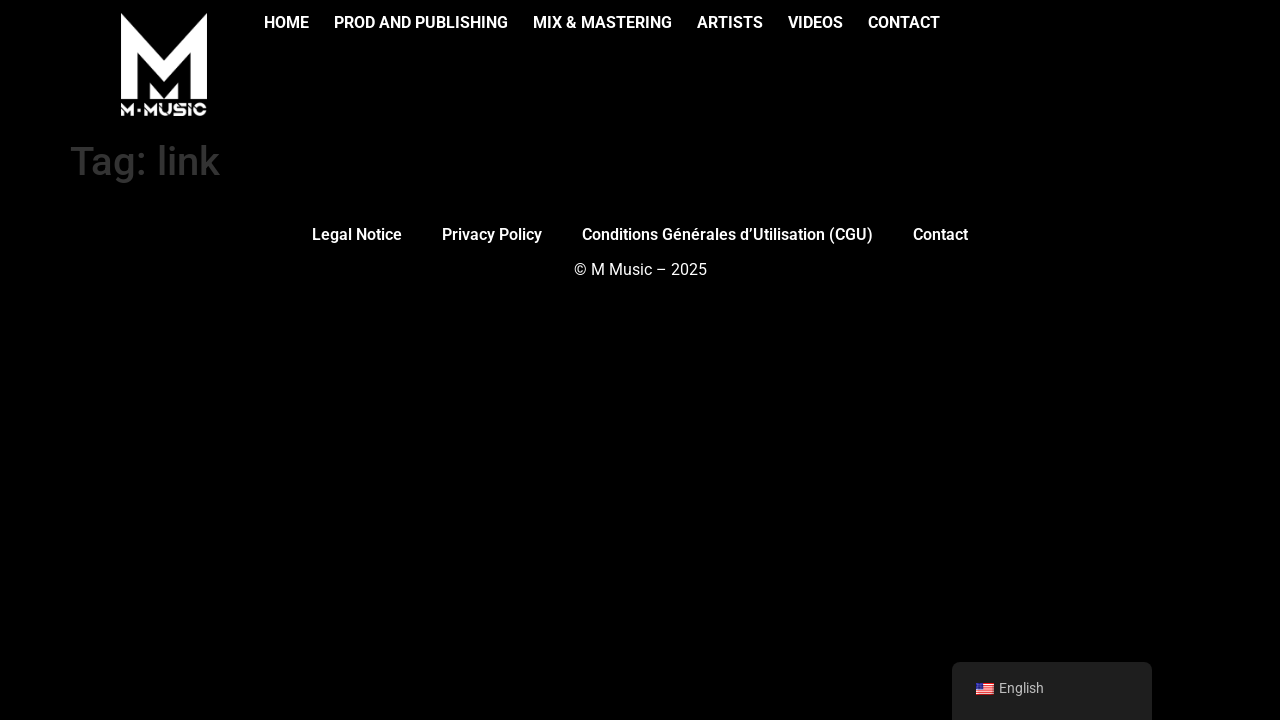

--- FILE ---
content_type: text/css
request_url: https://m-music.fr/wp-content/uploads/elementor/css/post-5973.css?ver=1742815230
body_size: 1134
content:
.elementor-5973 .elementor-element.elementor-element-4182962f{--display:flex;--min-height:10vh;--flex-direction:row;--container-widget-width:calc( ( 1 - var( --container-widget-flex-grow ) ) * 100% );--container-widget-height:100%;--container-widget-flex-grow:1;--container-widget-align-self:stretch;--flex-wrap-mobile:wrap;--justify-content:space-between;--align-items:center;--gap:5% 5%;--row-gap:5%;--column-gap:5%;border-style:solid;--border-style:solid;border-width:0px 0px 1px 0px;--border-top-width:0px;--border-right-width:0px;--border-bottom-width:1px;--border-left-width:0px;border-color:#000000;--border-color:#000000;--padding-top:1%;--padding-bottom:1%;--padding-left:5%;--padding-right:5%;}.elementor-5973 .elementor-element.elementor-element-4182962f:not(.elementor-motion-effects-element-type-background), .elementor-5973 .elementor-element.elementor-element-4182962f > .elementor-motion-effects-container > .elementor-motion-effects-layer{background-color:#000000;}.elementor-widget-theme-site-logo .widget-image-caption{color:var( --e-global-color-text );font-family:var( --e-global-typography-text-font-family ), Sans-serif;font-weight:var( --e-global-typography-text-font-weight );}.elementor-5973 .elementor-element.elementor-element-0608826 img{max-width:43%;}.elementor-widget-nav-menu .elementor-nav-menu .elementor-item{font-family:var( --e-global-typography-primary-font-family ), Sans-serif;font-weight:var( --e-global-typography-primary-font-weight );}.elementor-widget-nav-menu .elementor-nav-menu--main .elementor-item{color:var( --e-global-color-text );fill:var( --e-global-color-text );}.elementor-widget-nav-menu .elementor-nav-menu--main .elementor-item:hover,
					.elementor-widget-nav-menu .elementor-nav-menu--main .elementor-item.elementor-item-active,
					.elementor-widget-nav-menu .elementor-nav-menu--main .elementor-item.highlighted,
					.elementor-widget-nav-menu .elementor-nav-menu--main .elementor-item:focus{color:var( --e-global-color-accent );fill:var( --e-global-color-accent );}.elementor-widget-nav-menu .elementor-nav-menu--main:not(.e--pointer-framed) .elementor-item:before,
					.elementor-widget-nav-menu .elementor-nav-menu--main:not(.e--pointer-framed) .elementor-item:after{background-color:var( --e-global-color-accent );}.elementor-widget-nav-menu .e--pointer-framed .elementor-item:before,
					.elementor-widget-nav-menu .e--pointer-framed .elementor-item:after{border-color:var( --e-global-color-accent );}.elementor-widget-nav-menu{--e-nav-menu-divider-color:var( --e-global-color-text );}.elementor-widget-nav-menu .elementor-nav-menu--dropdown .elementor-item, .elementor-widget-nav-menu .elementor-nav-menu--dropdown  .elementor-sub-item{font-family:var( --e-global-typography-accent-font-family ), Sans-serif;font-weight:var( --e-global-typography-accent-font-weight );}.elementor-5973 .elementor-element.elementor-element-23ca2976 .elementor-menu-toggle{margin-left:auto;background-color:rgba(255, 255, 255, 0);}.elementor-5973 .elementor-element.elementor-element-23ca2976 .elementor-nav-menu .elementor-item{font-family:"Roboto", Sans-serif;font-size:16px;font-weight:700;text-transform:uppercase;}.elementor-5973 .elementor-element.elementor-element-23ca2976 .elementor-nav-menu--main .elementor-item{color:#FFFFFF;fill:#FFFFFF;padding-left:0px;padding-right:0px;padding-top:0px;padding-bottom:0px;}.elementor-5973 .elementor-element.elementor-element-23ca2976 .elementor-nav-menu--main .elementor-item:hover,
					.elementor-5973 .elementor-element.elementor-element-23ca2976 .elementor-nav-menu--main .elementor-item.elementor-item-active,
					.elementor-5973 .elementor-element.elementor-element-23ca2976 .elementor-nav-menu--main .elementor-item.highlighted,
					.elementor-5973 .elementor-element.elementor-element-23ca2976 .elementor-nav-menu--main .elementor-item:focus{color:#fff;}.elementor-5973 .elementor-element.elementor-element-23ca2976 .elementor-nav-menu--main:not(.e--pointer-framed) .elementor-item:before,
					.elementor-5973 .elementor-element.elementor-element-23ca2976 .elementor-nav-menu--main:not(.e--pointer-framed) .elementor-item:after{background-color:var( --e-global-color-accent );}.elementor-5973 .elementor-element.elementor-element-23ca2976 .e--pointer-framed .elementor-item:before,
					.elementor-5973 .elementor-element.elementor-element-23ca2976 .e--pointer-framed .elementor-item:after{border-color:var( --e-global-color-accent );}.elementor-5973 .elementor-element.elementor-element-23ca2976 .elementor-nav-menu--main .elementor-item.elementor-item-active{color:var( --e-global-color-secondary );}.elementor-5973 .elementor-element.elementor-element-23ca2976 .elementor-nav-menu--main:not(.e--pointer-framed) .elementor-item.elementor-item-active:before,
					.elementor-5973 .elementor-element.elementor-element-23ca2976 .elementor-nav-menu--main:not(.e--pointer-framed) .elementor-item.elementor-item-active:after{background-color:var( --e-global-color-accent );}.elementor-5973 .elementor-element.elementor-element-23ca2976 .e--pointer-framed .elementor-item.elementor-item-active:before,
					.elementor-5973 .elementor-element.elementor-element-23ca2976 .e--pointer-framed .elementor-item.elementor-item-active:after{border-color:var( --e-global-color-accent );}.elementor-5973 .elementor-element.elementor-element-23ca2976{--e-nav-menu-horizontal-menu-item-margin:calc( 25px / 2 );}.elementor-5973 .elementor-element.elementor-element-23ca2976 .elementor-nav-menu--main:not(.elementor-nav-menu--layout-horizontal) .elementor-nav-menu > li:not(:last-child){margin-bottom:25px;}.elementor-5973 .elementor-element.elementor-element-23ca2976 .elementor-nav-menu--dropdown a, .elementor-5973 .elementor-element.elementor-element-23ca2976 .elementor-menu-toggle{color:#000000;fill:#000000;}.elementor-5973 .elementor-element.elementor-element-23ca2976 .elementor-nav-menu--dropdown{background-color:#F2EFEC;border-style:solid;border-color:#000000;}.elementor-5973 .elementor-element.elementor-element-23ca2976 .elementor-nav-menu--dropdown a:hover,
					.elementor-5973 .elementor-element.elementor-element-23ca2976 .elementor-nav-menu--dropdown a.elementor-item-active,
					.elementor-5973 .elementor-element.elementor-element-23ca2976 .elementor-nav-menu--dropdown a.highlighted,
					.elementor-5973 .elementor-element.elementor-element-23ca2976 .elementor-menu-toggle:hover{color:#000000;}.elementor-5973 .elementor-element.elementor-element-23ca2976 .elementor-nav-menu--dropdown a:hover,
					.elementor-5973 .elementor-element.elementor-element-23ca2976 .elementor-nav-menu--dropdown a.elementor-item-active,
					.elementor-5973 .elementor-element.elementor-element-23ca2976 .elementor-nav-menu--dropdown a.highlighted{background-color:#F2EFEC;}.elementor-5973 .elementor-element.elementor-element-23ca2976 .elementor-nav-menu--dropdown a.elementor-item-active{color:#000000;background-color:#F2EFEC;}.elementor-5973 .elementor-element.elementor-element-23ca2976 .elementor-nav-menu--dropdown li:not(:last-child){border-style:solid;border-color:#000000;border-bottom-width:1px;}.elementor-5973 .elementor-element.elementor-element-23ca2976 div.elementor-menu-toggle{color:#FFFFFF;}.elementor-5973 .elementor-element.elementor-element-23ca2976 div.elementor-menu-toggle svg{fill:#FFFFFF;}.elementor-5973 .elementor-element.elementor-element-23ca2976 div.elementor-menu-toggle:hover{color:#ACA298;}.elementor-5973 .elementor-element.elementor-element-23ca2976 div.elementor-menu-toggle:hover svg{fill:#ACA298;}.elementor-theme-builder-content-area{height:400px;}.elementor-location-header:before, .elementor-location-footer:before{content:"";display:table;clear:both;}@media(max-width:1024px){.elementor-5973 .elementor-element.elementor-element-23ca2976 .elementor-nav-menu--dropdown{border-width:0px 0px 1px 0px;}.elementor-5973 .elementor-element.elementor-element-23ca2976 .elementor-nav-menu--dropdown a{padding-top:20px;padding-bottom:20px;}.elementor-5973 .elementor-element.elementor-element-23ca2976 .elementor-nav-menu--main > .elementor-nav-menu > li > .elementor-nav-menu--dropdown, .elementor-5973 .elementor-element.elementor-element-23ca2976 .elementor-nav-menu__container.elementor-nav-menu--dropdown{margin-top:53px !important;}}@media(max-width:767px){.elementor-5973 .elementor-element.elementor-element-23ca2976 .elementor-nav-menu--main > .elementor-nav-menu > li > .elementor-nav-menu--dropdown, .elementor-5973 .elementor-element.elementor-element-23ca2976 .elementor-nav-menu__container.elementor-nav-menu--dropdown{margin-top:54px !important;}}

--- FILE ---
content_type: text/css
request_url: https://m-music.fr/wp-content/uploads/elementor/css/post-5991.css?ver=1742817048
body_size: 598
content:
.elementor-5991 .elementor-element.elementor-element-81078a2{--display:flex;--flex-direction:column;--container-widget-width:calc( ( 1 - var( --container-widget-flex-grow ) ) * 100% );--container-widget-height:initial;--container-widget-flex-grow:0;--container-widget-align-self:initial;--flex-wrap-mobile:wrap;--justify-content:center;--align-items:center;}.elementor-widget-nav-menu .elementor-nav-menu .elementor-item{font-family:var( --e-global-typography-primary-font-family ), Sans-serif;font-weight:var( --e-global-typography-primary-font-weight );}.elementor-widget-nav-menu .elementor-nav-menu--main .elementor-item{color:var( --e-global-color-text );fill:var( --e-global-color-text );}.elementor-widget-nav-menu .elementor-nav-menu--main .elementor-item:hover,
					.elementor-widget-nav-menu .elementor-nav-menu--main .elementor-item.elementor-item-active,
					.elementor-widget-nav-menu .elementor-nav-menu--main .elementor-item.highlighted,
					.elementor-widget-nav-menu .elementor-nav-menu--main .elementor-item:focus{color:var( --e-global-color-accent );fill:var( --e-global-color-accent );}.elementor-widget-nav-menu .elementor-nav-menu--main:not(.e--pointer-framed) .elementor-item:before,
					.elementor-widget-nav-menu .elementor-nav-menu--main:not(.e--pointer-framed) .elementor-item:after{background-color:var( --e-global-color-accent );}.elementor-widget-nav-menu .e--pointer-framed .elementor-item:before,
					.elementor-widget-nav-menu .e--pointer-framed .elementor-item:after{border-color:var( --e-global-color-accent );}.elementor-widget-nav-menu{--e-nav-menu-divider-color:var( --e-global-color-text );}.elementor-widget-nav-menu .elementor-nav-menu--dropdown .elementor-item, .elementor-widget-nav-menu .elementor-nav-menu--dropdown  .elementor-sub-item{font-family:var( --e-global-typography-accent-font-family ), Sans-serif;font-weight:var( --e-global-typography-accent-font-weight );}.elementor-5991 .elementor-element.elementor-element-05b3474 .elementor-nav-menu--main .elementor-item{color:var( --e-global-color-secondary );fill:var( --e-global-color-secondary );}.elementor-5991 .elementor-element.elementor-element-05b3474 .elementor-nav-menu--main .elementor-item:hover,
					.elementor-5991 .elementor-element.elementor-element-05b3474 .elementor-nav-menu--main .elementor-item.elementor-item-active,
					.elementor-5991 .elementor-element.elementor-element-05b3474 .elementor-nav-menu--main .elementor-item.highlighted,
					.elementor-5991 .elementor-element.elementor-element-05b3474 .elementor-nav-menu--main .elementor-item:focus{color:var( --e-global-color-secondary );fill:var( --e-global-color-secondary );}.elementor-5991 .elementor-element.elementor-element-05b3474 .elementor-nav-menu--main .elementor-item.elementor-item-active{color:var( --e-global-color-secondary );}.elementor-5991 .elementor-element.elementor-element-05b3474 .elementor-nav-menu--main:not(.e--pointer-framed) .elementor-item.elementor-item-active:before,
					.elementor-5991 .elementor-element.elementor-element-05b3474 .elementor-nav-menu--main:not(.e--pointer-framed) .elementor-item.elementor-item-active:after{background-color:var( --e-global-color-accent );}.elementor-5991 .elementor-element.elementor-element-05b3474 .e--pointer-framed .elementor-item.elementor-item-active:before,
					.elementor-5991 .elementor-element.elementor-element-05b3474 .e--pointer-framed .elementor-item.elementor-item-active:after{border-color:var( --e-global-color-accent );}.elementor-widget-text-editor{font-family:var( --e-global-typography-text-font-family ), Sans-serif;font-weight:var( --e-global-typography-text-font-weight );color:var( --e-global-color-text );}.elementor-widget-text-editor.elementor-drop-cap-view-stacked .elementor-drop-cap{background-color:var( --e-global-color-primary );}.elementor-widget-text-editor.elementor-drop-cap-view-framed .elementor-drop-cap, .elementor-widget-text-editor.elementor-drop-cap-view-default .elementor-drop-cap{color:var( --e-global-color-primary );border-color:var( --e-global-color-primary );}.elementor-5991 .elementor-element.elementor-element-c77e8a1{color:var( --e-global-color-secondary );}.elementor-theme-builder-content-area{height:400px;}.elementor-location-header:before, .elementor-location-footer:before{content:"";display:table;clear:both;}